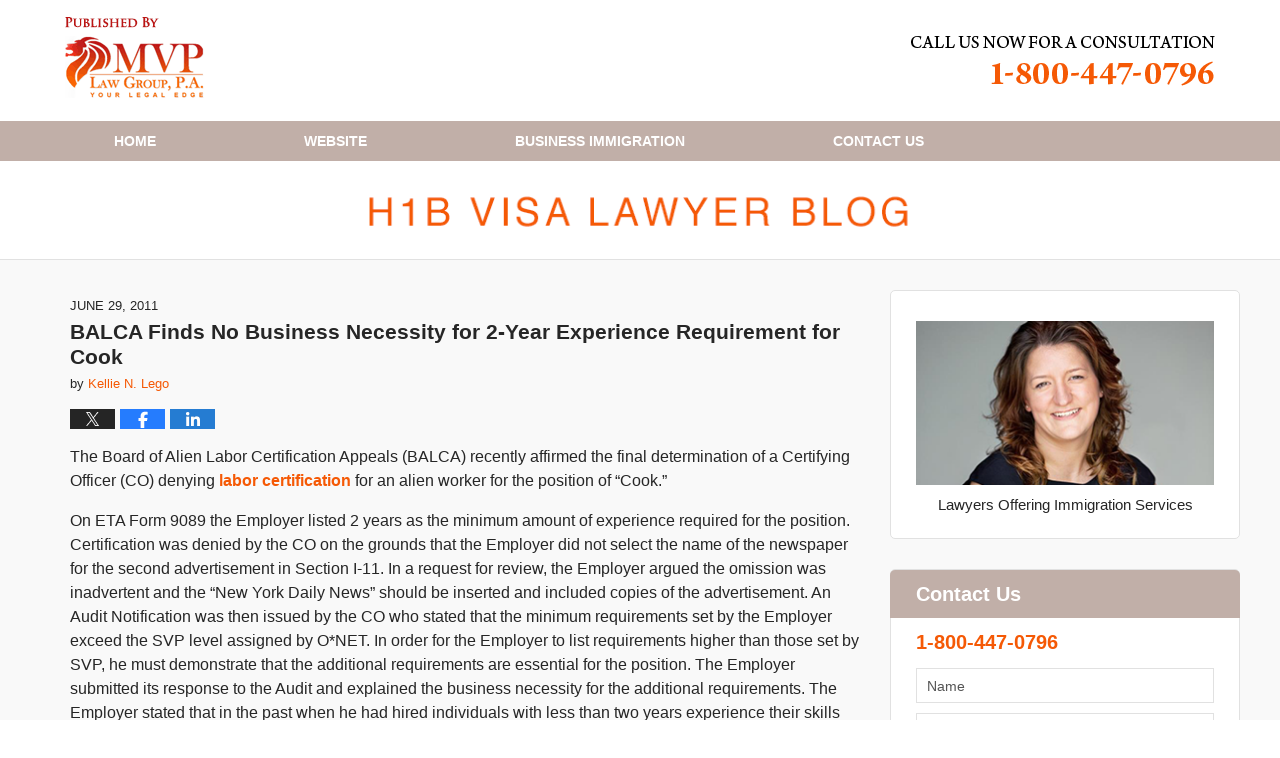

--- FILE ---
content_type: text/html; charset=UTF-8
request_url: https://www.h1bvisalawyerblog.com/balca_finds_no_business_necess/
body_size: 12361
content:
<!DOCTYPE html>
<html class="no-js displaymode-full" itemscope itemtype="http://schema.org/Blog" lang="en-US">
	<head prefix="og: http://ogp.me/ns# article: http://ogp.me/ns/article#" >
		<meta http-equiv="Content-Type" content="text/html; charset=utf-8" />
		<title>BALCA Finds No Business Necessity for 2-Year Experience Requirement for Cook &#8212; H1B Visa Lawyer Blog &#8212; June 29, 2011</title>
		<meta name="viewport" content="width=device-width, initial-scale=1.0" />

		<link rel="stylesheet" type="text/css" media="all" href="/jresources/v/20191031010253/css/main.css" />


		<script type="text/javascript">
			document.documentElement.className = document.documentElement.className.replace(/\bno-js\b/,"js");
		</script>

		<meta name="referrer" content="origin" />
		<meta name="referrer" content="unsafe-url" />

		<meta name='robots' content='index, follow, max-image-preview:large, max-snippet:-1, max-video-preview:-1' />
	<style>img:is([sizes="auto" i], [sizes^="auto," i]) { contain-intrinsic-size: 3000px 1500px }</style>
	
	<!-- This site is optimized with the Yoast SEO plugin v25.5 - https://yoast.com/wordpress/plugins/seo/ -->
	<meta name="description" content="The Board of Alien Labor Certification Appeals (BALCA) recently affirmed the final determination of a Certifying Officer (CO) denying labor certification &#8212; June 29, 2011" />
	<link rel="canonical" href="https://www.h1bvisalawyerblog.com/balca_finds_no_business_necess/" />
	<meta name="twitter:card" content="summary_large_image" />
	<meta name="twitter:title" content="BALCA Finds No Business Necessity for 2-Year Experience Requirement for Cook &#8212; H1B Visa Lawyer Blog &#8212; June 29, 2011" />
	<meta name="twitter:description" content="The Board of Alien Labor Certification Appeals (BALCA) recently affirmed the final determination of a Certifying Officer (CO) denying labor certification &#8212; June 29, 2011" />
	<meta name="twitter:label1" content="Written by" />
	<meta name="twitter:data1" content="Kellie N. Lego" />
	<meta name="twitter:label2" content="Est. reading time" />
	<meta name="twitter:data2" content="2 minutes" />
	<!-- / Yoast SEO plugin. -->


<link rel="alternate" type="application/rss+xml" title="H1B Visa Lawyer Blog &raquo; Feed" href="https://www.h1bvisalawyerblog.com/feed/" />
<link rel="alternate" type="application/rss+xml" title="H1B Visa Lawyer Blog &raquo; Comments Feed" href="https://www.h1bvisalawyerblog.com/comments/feed/" />
<script type="text/javascript">
/* <![CDATA[ */
window._wpemojiSettings = {"baseUrl":"https:\/\/s.w.org\/images\/core\/emoji\/16.0.1\/72x72\/","ext":".png","svgUrl":"https:\/\/s.w.org\/images\/core\/emoji\/16.0.1\/svg\/","svgExt":".svg","source":{"concatemoji":"https:\/\/www.h1bvisalawyerblog.com\/wp-includes\/js\/wp-emoji-release.min.js?ver=ef08febdc3dce7220473ad292b6eccdf"}};
/*! This file is auto-generated */
!function(s,n){var o,i,e;function c(e){try{var t={supportTests:e,timestamp:(new Date).valueOf()};sessionStorage.setItem(o,JSON.stringify(t))}catch(e){}}function p(e,t,n){e.clearRect(0,0,e.canvas.width,e.canvas.height),e.fillText(t,0,0);var t=new Uint32Array(e.getImageData(0,0,e.canvas.width,e.canvas.height).data),a=(e.clearRect(0,0,e.canvas.width,e.canvas.height),e.fillText(n,0,0),new Uint32Array(e.getImageData(0,0,e.canvas.width,e.canvas.height).data));return t.every(function(e,t){return e===a[t]})}function u(e,t){e.clearRect(0,0,e.canvas.width,e.canvas.height),e.fillText(t,0,0);for(var n=e.getImageData(16,16,1,1),a=0;a<n.data.length;a++)if(0!==n.data[a])return!1;return!0}function f(e,t,n,a){switch(t){case"flag":return n(e,"\ud83c\udff3\ufe0f\u200d\u26a7\ufe0f","\ud83c\udff3\ufe0f\u200b\u26a7\ufe0f")?!1:!n(e,"\ud83c\udde8\ud83c\uddf6","\ud83c\udde8\u200b\ud83c\uddf6")&&!n(e,"\ud83c\udff4\udb40\udc67\udb40\udc62\udb40\udc65\udb40\udc6e\udb40\udc67\udb40\udc7f","\ud83c\udff4\u200b\udb40\udc67\u200b\udb40\udc62\u200b\udb40\udc65\u200b\udb40\udc6e\u200b\udb40\udc67\u200b\udb40\udc7f");case"emoji":return!a(e,"\ud83e\udedf")}return!1}function g(e,t,n,a){var r="undefined"!=typeof WorkerGlobalScope&&self instanceof WorkerGlobalScope?new OffscreenCanvas(300,150):s.createElement("canvas"),o=r.getContext("2d",{willReadFrequently:!0}),i=(o.textBaseline="top",o.font="600 32px Arial",{});return e.forEach(function(e){i[e]=t(o,e,n,a)}),i}function t(e){var t=s.createElement("script");t.src=e,t.defer=!0,s.head.appendChild(t)}"undefined"!=typeof Promise&&(o="wpEmojiSettingsSupports",i=["flag","emoji"],n.supports={everything:!0,everythingExceptFlag:!0},e=new Promise(function(e){s.addEventListener("DOMContentLoaded",e,{once:!0})}),new Promise(function(t){var n=function(){try{var e=JSON.parse(sessionStorage.getItem(o));if("object"==typeof e&&"number"==typeof e.timestamp&&(new Date).valueOf()<e.timestamp+604800&&"object"==typeof e.supportTests)return e.supportTests}catch(e){}return null}();if(!n){if("undefined"!=typeof Worker&&"undefined"!=typeof OffscreenCanvas&&"undefined"!=typeof URL&&URL.createObjectURL&&"undefined"!=typeof Blob)try{var e="postMessage("+g.toString()+"("+[JSON.stringify(i),f.toString(),p.toString(),u.toString()].join(",")+"));",a=new Blob([e],{type:"text/javascript"}),r=new Worker(URL.createObjectURL(a),{name:"wpTestEmojiSupports"});return void(r.onmessage=function(e){c(n=e.data),r.terminate(),t(n)})}catch(e){}c(n=g(i,f,p,u))}t(n)}).then(function(e){for(var t in e)n.supports[t]=e[t],n.supports.everything=n.supports.everything&&n.supports[t],"flag"!==t&&(n.supports.everythingExceptFlag=n.supports.everythingExceptFlag&&n.supports[t]);n.supports.everythingExceptFlag=n.supports.everythingExceptFlag&&!n.supports.flag,n.DOMReady=!1,n.readyCallback=function(){n.DOMReady=!0}}).then(function(){return e}).then(function(){var e;n.supports.everything||(n.readyCallback(),(e=n.source||{}).concatemoji?t(e.concatemoji):e.wpemoji&&e.twemoji&&(t(e.twemoji),t(e.wpemoji)))}))}((window,document),window._wpemojiSettings);
/* ]]> */
</script>
<style id='wp-emoji-styles-inline-css' type='text/css'>

	img.wp-smiley, img.emoji {
		display: inline !important;
		border: none !important;
		box-shadow: none !important;
		height: 1em !important;
		width: 1em !important;
		margin: 0 0.07em !important;
		vertical-align: -0.1em !important;
		background: none !important;
		padding: 0 !important;
	}
</style>
<link rel='stylesheet' id='wp-block-library-css' href='https://www.h1bvisalawyerblog.com/wp-includes/css/dist/block-library/style.min.css?ver=ef08febdc3dce7220473ad292b6eccdf' type='text/css' media='all' />
<style id='classic-theme-styles-inline-css' type='text/css'>
/*! This file is auto-generated */
.wp-block-button__link{color:#fff;background-color:#32373c;border-radius:9999px;box-shadow:none;text-decoration:none;padding:calc(.667em + 2px) calc(1.333em + 2px);font-size:1.125em}.wp-block-file__button{background:#32373c;color:#fff;text-decoration:none}
</style>
<style id='global-styles-inline-css' type='text/css'>
:root{--wp--preset--aspect-ratio--square: 1;--wp--preset--aspect-ratio--4-3: 4/3;--wp--preset--aspect-ratio--3-4: 3/4;--wp--preset--aspect-ratio--3-2: 3/2;--wp--preset--aspect-ratio--2-3: 2/3;--wp--preset--aspect-ratio--16-9: 16/9;--wp--preset--aspect-ratio--9-16: 9/16;--wp--preset--color--black: #000000;--wp--preset--color--cyan-bluish-gray: #abb8c3;--wp--preset--color--white: #ffffff;--wp--preset--color--pale-pink: #f78da7;--wp--preset--color--vivid-red: #cf2e2e;--wp--preset--color--luminous-vivid-orange: #ff6900;--wp--preset--color--luminous-vivid-amber: #fcb900;--wp--preset--color--light-green-cyan: #7bdcb5;--wp--preset--color--vivid-green-cyan: #00d084;--wp--preset--color--pale-cyan-blue: #8ed1fc;--wp--preset--color--vivid-cyan-blue: #0693e3;--wp--preset--color--vivid-purple: #9b51e0;--wp--preset--gradient--vivid-cyan-blue-to-vivid-purple: linear-gradient(135deg,rgba(6,147,227,1) 0%,rgb(155,81,224) 100%);--wp--preset--gradient--light-green-cyan-to-vivid-green-cyan: linear-gradient(135deg,rgb(122,220,180) 0%,rgb(0,208,130) 100%);--wp--preset--gradient--luminous-vivid-amber-to-luminous-vivid-orange: linear-gradient(135deg,rgba(252,185,0,1) 0%,rgba(255,105,0,1) 100%);--wp--preset--gradient--luminous-vivid-orange-to-vivid-red: linear-gradient(135deg,rgba(255,105,0,1) 0%,rgb(207,46,46) 100%);--wp--preset--gradient--very-light-gray-to-cyan-bluish-gray: linear-gradient(135deg,rgb(238,238,238) 0%,rgb(169,184,195) 100%);--wp--preset--gradient--cool-to-warm-spectrum: linear-gradient(135deg,rgb(74,234,220) 0%,rgb(151,120,209) 20%,rgb(207,42,186) 40%,rgb(238,44,130) 60%,rgb(251,105,98) 80%,rgb(254,248,76) 100%);--wp--preset--gradient--blush-light-purple: linear-gradient(135deg,rgb(255,206,236) 0%,rgb(152,150,240) 100%);--wp--preset--gradient--blush-bordeaux: linear-gradient(135deg,rgb(254,205,165) 0%,rgb(254,45,45) 50%,rgb(107,0,62) 100%);--wp--preset--gradient--luminous-dusk: linear-gradient(135deg,rgb(255,203,112) 0%,rgb(199,81,192) 50%,rgb(65,88,208) 100%);--wp--preset--gradient--pale-ocean: linear-gradient(135deg,rgb(255,245,203) 0%,rgb(182,227,212) 50%,rgb(51,167,181) 100%);--wp--preset--gradient--electric-grass: linear-gradient(135deg,rgb(202,248,128) 0%,rgb(113,206,126) 100%);--wp--preset--gradient--midnight: linear-gradient(135deg,rgb(2,3,129) 0%,rgb(40,116,252) 100%);--wp--preset--font-size--small: 13px;--wp--preset--font-size--medium: 20px;--wp--preset--font-size--large: 36px;--wp--preset--font-size--x-large: 42px;--wp--preset--spacing--20: 0.44rem;--wp--preset--spacing--30: 0.67rem;--wp--preset--spacing--40: 1rem;--wp--preset--spacing--50: 1.5rem;--wp--preset--spacing--60: 2.25rem;--wp--preset--spacing--70: 3.38rem;--wp--preset--spacing--80: 5.06rem;--wp--preset--shadow--natural: 6px 6px 9px rgba(0, 0, 0, 0.2);--wp--preset--shadow--deep: 12px 12px 50px rgba(0, 0, 0, 0.4);--wp--preset--shadow--sharp: 6px 6px 0px rgba(0, 0, 0, 0.2);--wp--preset--shadow--outlined: 6px 6px 0px -3px rgba(255, 255, 255, 1), 6px 6px rgba(0, 0, 0, 1);--wp--preset--shadow--crisp: 6px 6px 0px rgba(0, 0, 0, 1);}:where(.is-layout-flex){gap: 0.5em;}:where(.is-layout-grid){gap: 0.5em;}body .is-layout-flex{display: flex;}.is-layout-flex{flex-wrap: wrap;align-items: center;}.is-layout-flex > :is(*, div){margin: 0;}body .is-layout-grid{display: grid;}.is-layout-grid > :is(*, div){margin: 0;}:where(.wp-block-columns.is-layout-flex){gap: 2em;}:where(.wp-block-columns.is-layout-grid){gap: 2em;}:where(.wp-block-post-template.is-layout-flex){gap: 1.25em;}:where(.wp-block-post-template.is-layout-grid){gap: 1.25em;}.has-black-color{color: var(--wp--preset--color--black) !important;}.has-cyan-bluish-gray-color{color: var(--wp--preset--color--cyan-bluish-gray) !important;}.has-white-color{color: var(--wp--preset--color--white) !important;}.has-pale-pink-color{color: var(--wp--preset--color--pale-pink) !important;}.has-vivid-red-color{color: var(--wp--preset--color--vivid-red) !important;}.has-luminous-vivid-orange-color{color: var(--wp--preset--color--luminous-vivid-orange) !important;}.has-luminous-vivid-amber-color{color: var(--wp--preset--color--luminous-vivid-amber) !important;}.has-light-green-cyan-color{color: var(--wp--preset--color--light-green-cyan) !important;}.has-vivid-green-cyan-color{color: var(--wp--preset--color--vivid-green-cyan) !important;}.has-pale-cyan-blue-color{color: var(--wp--preset--color--pale-cyan-blue) !important;}.has-vivid-cyan-blue-color{color: var(--wp--preset--color--vivid-cyan-blue) !important;}.has-vivid-purple-color{color: var(--wp--preset--color--vivid-purple) !important;}.has-black-background-color{background-color: var(--wp--preset--color--black) !important;}.has-cyan-bluish-gray-background-color{background-color: var(--wp--preset--color--cyan-bluish-gray) !important;}.has-white-background-color{background-color: var(--wp--preset--color--white) !important;}.has-pale-pink-background-color{background-color: var(--wp--preset--color--pale-pink) !important;}.has-vivid-red-background-color{background-color: var(--wp--preset--color--vivid-red) !important;}.has-luminous-vivid-orange-background-color{background-color: var(--wp--preset--color--luminous-vivid-orange) !important;}.has-luminous-vivid-amber-background-color{background-color: var(--wp--preset--color--luminous-vivid-amber) !important;}.has-light-green-cyan-background-color{background-color: var(--wp--preset--color--light-green-cyan) !important;}.has-vivid-green-cyan-background-color{background-color: var(--wp--preset--color--vivid-green-cyan) !important;}.has-pale-cyan-blue-background-color{background-color: var(--wp--preset--color--pale-cyan-blue) !important;}.has-vivid-cyan-blue-background-color{background-color: var(--wp--preset--color--vivid-cyan-blue) !important;}.has-vivid-purple-background-color{background-color: var(--wp--preset--color--vivid-purple) !important;}.has-black-border-color{border-color: var(--wp--preset--color--black) !important;}.has-cyan-bluish-gray-border-color{border-color: var(--wp--preset--color--cyan-bluish-gray) !important;}.has-white-border-color{border-color: var(--wp--preset--color--white) !important;}.has-pale-pink-border-color{border-color: var(--wp--preset--color--pale-pink) !important;}.has-vivid-red-border-color{border-color: var(--wp--preset--color--vivid-red) !important;}.has-luminous-vivid-orange-border-color{border-color: var(--wp--preset--color--luminous-vivid-orange) !important;}.has-luminous-vivid-amber-border-color{border-color: var(--wp--preset--color--luminous-vivid-amber) !important;}.has-light-green-cyan-border-color{border-color: var(--wp--preset--color--light-green-cyan) !important;}.has-vivid-green-cyan-border-color{border-color: var(--wp--preset--color--vivid-green-cyan) !important;}.has-pale-cyan-blue-border-color{border-color: var(--wp--preset--color--pale-cyan-blue) !important;}.has-vivid-cyan-blue-border-color{border-color: var(--wp--preset--color--vivid-cyan-blue) !important;}.has-vivid-purple-border-color{border-color: var(--wp--preset--color--vivid-purple) !important;}.has-vivid-cyan-blue-to-vivid-purple-gradient-background{background: var(--wp--preset--gradient--vivid-cyan-blue-to-vivid-purple) !important;}.has-light-green-cyan-to-vivid-green-cyan-gradient-background{background: var(--wp--preset--gradient--light-green-cyan-to-vivid-green-cyan) !important;}.has-luminous-vivid-amber-to-luminous-vivid-orange-gradient-background{background: var(--wp--preset--gradient--luminous-vivid-amber-to-luminous-vivid-orange) !important;}.has-luminous-vivid-orange-to-vivid-red-gradient-background{background: var(--wp--preset--gradient--luminous-vivid-orange-to-vivid-red) !important;}.has-very-light-gray-to-cyan-bluish-gray-gradient-background{background: var(--wp--preset--gradient--very-light-gray-to-cyan-bluish-gray) !important;}.has-cool-to-warm-spectrum-gradient-background{background: var(--wp--preset--gradient--cool-to-warm-spectrum) !important;}.has-blush-light-purple-gradient-background{background: var(--wp--preset--gradient--blush-light-purple) !important;}.has-blush-bordeaux-gradient-background{background: var(--wp--preset--gradient--blush-bordeaux) !important;}.has-luminous-dusk-gradient-background{background: var(--wp--preset--gradient--luminous-dusk) !important;}.has-pale-ocean-gradient-background{background: var(--wp--preset--gradient--pale-ocean) !important;}.has-electric-grass-gradient-background{background: var(--wp--preset--gradient--electric-grass) !important;}.has-midnight-gradient-background{background: var(--wp--preset--gradient--midnight) !important;}.has-small-font-size{font-size: var(--wp--preset--font-size--small) !important;}.has-medium-font-size{font-size: var(--wp--preset--font-size--medium) !important;}.has-large-font-size{font-size: var(--wp--preset--font-size--large) !important;}.has-x-large-font-size{font-size: var(--wp--preset--font-size--x-large) !important;}
:where(.wp-block-post-template.is-layout-flex){gap: 1.25em;}:where(.wp-block-post-template.is-layout-grid){gap: 1.25em;}
:where(.wp-block-columns.is-layout-flex){gap: 2em;}:where(.wp-block-columns.is-layout-grid){gap: 2em;}
:root :where(.wp-block-pullquote){font-size: 1.5em;line-height: 1.6;}
</style>
<script type="text/javascript" src="https://www.h1bvisalawyerblog.com/wp-includes/js/jquery/jquery.min.js?ver=3.7.1" id="jquery-core-js"></script>
<script type="text/javascript" src="https://www.h1bvisalawyerblog.com/wp-includes/js/jquery/jquery-migrate.min.js?ver=3.4.1" id="jquery-migrate-js"></script>
<link rel="https://api.w.org/" href="https://www.h1bvisalawyerblog.com/wp-json/" /><link rel="alternate" title="JSON" type="application/json" href="https://www.h1bvisalawyerblog.com/wp-json/wp/v2/posts/627" /><link rel="EditURI" type="application/rsd+xml" title="RSD" href="https://www.h1bvisalawyerblog.com/xmlrpc.php?rsd" />

<link rel='shortlink' href='https://wp.me/p84hHj-a7' />
<link rel="alternate" title="oEmbed (JSON)" type="application/json+oembed" href="https://www.h1bvisalawyerblog.com/wp-json/oembed/1.0/embed?url=https%3A%2F%2Fwww.h1bvisalawyerblog.com%2Fbalca_finds_no_business_necess%2F" />
<link rel="alternate" title="oEmbed (XML)" type="text/xml+oembed" href="https://www.h1bvisalawyerblog.com/wp-json/oembed/1.0/embed?url=https%3A%2F%2Fwww.h1bvisalawyerblog.com%2Fbalca_finds_no_business_necess%2F&#038;format=xml" />
<link rel="amphtml" href="https://www.h1bvisalawyerblog.com/amp/balca_finds_no_business_necess/" />
		<!-- Willow Authorship Tags -->
<link href="http://mvplawgroup.com/who-we-are/kellie-n-lego/" rel="author" />

<!-- End Willow Authorship Tags -->		<!-- Willow Opengraph and Twitter Cards -->
<meta property="article:published_time" content="2011-06-29T08:00:59-04:00" />
<meta property="article:modified_time" content="2011-06-29T08:00:59-04:00" />
<meta property="article:section" content="BALCA Decisions" />
<meta property="article:author" content="https://www.h1bvisalawyerblog.com/author/hibvisalawyerblog-1/" />
<meta property="og:url" content="https://www.h1bvisalawyerblog.com/balca_finds_no_business_necess/" />
<meta property="og:title" content="BALCA Finds No Business Necessity for 2-Year Experience Requirement for Cook" />
<meta property="og:description" content="The Board of Alien Labor Certification Appeals (BALCA) recently affirmed the final determination of a Certifying Officer (CO) denying labor certification for an alien worker for the position of ..." />
<meta property="og:type" content="article" />
<meta property="og:image" content="https://www.h1bvisalawyerblog.com/wp-content/uploads/sites/347/2019/03/social-image-logo-og.png" />
<meta property="og:image:width" content="1200" />
<meta property="og:image:height" content="1200" />
<meta property="og:image:url" content="https://www.h1bvisalawyerblog.com/wp-content/uploads/sites/347/2019/03/social-image-logo-og.png" />
<meta property="og:image:secure_url" content="https://www.h1bvisalawyerblog.com/wp-content/uploads/sites/347/2019/03/social-image-logo-og.png" />
<meta property="og:site_name" content="H1B Visa Lawyer Blog" />

<!-- End Willow Opengraph and Twitter Cards -->

				<link rel="shortcut icon" type="image/x-icon" href="/jresources/v/20191031010253/icons/favicon.ico"  />
<!-- Google Analytics Metadata -->
<script> window.jmetadata = window.jmetadata || { site: { id: '347', installation: 'blawgcloud', name: 'h1bvisalawyerblog-com',  willow: '1', domain: 'h1bvisalawyerblog.com', key: 'Li0tLSAuLi0gLi4uIC0gLi4gLi1oMWJ2aXNhbGF3eWVyYmxvZy5jb20=' }, analytics: { ga4: [ { measurementId: 'G-Q14QBJFKLS' } ] } } </script>
<!-- End of Google Analytics Metadata -->

<!-- Google Tag Manager -->
<script>(function(w,d,s,l,i){w[l]=w[l]||[];w[l].push({'gtm.start': new Date().getTime(),event:'gtm.js'});var f=d.getElementsByTagName(s)[0], j=d.createElement(s),dl=l!='dataLayer'?'&l='+l:'';j.async=true;j.src= 'https://www.googletagmanager.com/gtm.js?id='+i+dl;f.parentNode.insertBefore(j,f); })(window,document,'script','dataLayer','GTM-PHFNLNH');</script>
<!-- End Google Tag Manager -->

<link rel="next" href="https://www.h1bvisalawyerblog.com/latest_update_h1b_fy2012_cap_c_10/" />
<link rel="prev" href="https://www.h1bvisalawyerblog.com/balca_questions_materiality_of/" />

	<script async defer src="https://justatic.com/e/widgets/js/justia.js"></script>

	</head>
	<body class="willow willow-responsive wp-singular post-template-default single single-post postid-627 single-format-standard wp-theme-Willow-Responsive">
	<div id="top-numbers-v2" class="tnv2-sticky"> <ul> <li>Contact Us Now: <strong>1-800-447-0796</strong> <a class="tnv2-button" rel="nofollow" href="tel:+1-800-447-0796" data-gtm-location="Sticky Header" data-gtm-value="+1-800-447-0796" data-gtm-action="Contact" data-gtm-category="Phones" data-gtm-device="Mobile" data-gtm-event="phone_contact" data-gtm-label="Call" data-gtm-target="Button" data-gtm-type="click">Tap Here To Call Us</a> </li> </ul> </div>

<div id="fb-root"></div>

		<div class="container">
			<div class="cwrap">

			<!-- HEADER -->
			<header id="header" role="banner">
							<div id="head" class="header-tag-group">

					<div id="logo">
						<a href="https://www.h1bvisalawyerblog.com/">							<img src="/jresources/v/20191031010253/images/logo.png" id="mainlogo" alt="MVP Law Group, P.A." />
							H1B Visa Lawyer Blog</a>
					</div>
										<div id="tagline"><a  target="_blank" href="http://mvplawgroup.com/contact/" class="tagline-link tagline-text">Published By MVP Law Group, P.A.</a></div>
									</div><!--/#head-->
				<nav id="main-nav" role="navigation">
					<span class="visuallyhidden">Navigation</span>
					<div id="topnav" class="topnav nav-custom"><ul id="tnav-toplevel" class="menu"><li id="menu-item-6" class="priority_1 menu-item menu-item-type-custom menu-item-object-custom menu-item-home menu-item-6"><a href="https://www.h1bvisalawyerblog.com/">Home</a></li>
<li id="menu-item-7" class="priority_2 menu-item menu-item-type-custom menu-item-object-custom menu-item-7"><a target="_blank" href="http://mvplawgroup.com/">Website</a></li>
<li id="menu-item-8" class="priority_3 menu-item menu-item-type-custom menu-item-object-custom menu-item-8"><a target="_blank" href="https://www.mvplawgroup.com/employment">Business Immigration</a></li>
<li id="menu-item-9" class="priority_1 menu-item menu-item-type-custom menu-item-object-custom menu-item-9"><a target="_blank" href="http://mvplawgroup.com/contact/">Contact <ins>Us</ins></a></li>
</ul></div>				</nav>
							</header>

			            

            <!-- MAIN -->
            <div id="main">
	            <div class="custom_html_content_top"><div class="imgwrap"> <div id="img2"> <div class="blogname-wrapper"> <a href="/" class="main-blogname"> <!-- Internal Pages --> <strong class="inner-blogname">H1B Visa Lawyer Blog</strong> </a> </div> </div> </div></div>                <div class="mwrap">
                	
                	
	                <section class="content">
	                		                	<div class="bodytext">
		                	

<article id="post-627" class="entry post-627 post type-post status-publish format-standard hentry category-balca-decisions category-employment-based-immigration category-immigration-news category-perm-labor-certification" itemprop="blogPost" itemtype="http://schema.org/BlogPosting" itemscope>
	<link itemprop="mainEntityOfPage" href="https://www.h1bvisalawyerblog.com/balca_finds_no_business_necess/" />
	<div class="inner-wrapper">
		<header>

			
			
						<div id="default-featured-image-627-post-id-627" itemprop="image" itemtype="http://schema.org/ImageObject" itemscope>
	<link itemprop="url" href="https://www.h1bvisalawyerblog.com/wp-content/uploads/sites/347/2019/03/social-image-logo-og.png" />
	<meta itemprop="width" content="1200" />
	<meta itemprop="height" content="1200" />
	<meta itemprop="representativeOfPage" content="http://schema.org/False" />
</div>
			<div class="published-date"><span class="published-date-label"></span> <time datetime="2011-06-29T08:00:59-04:00" class="post-date published" itemprop="datePublished" pubdate>June 29, 2011</time></div>
			
			
            <h1 class="entry-title" itemprop="name">BALCA Finds No Business Necessity for 2-Year Experience Requirement for Cook</h1>
                <meta itemprop="headline" content="BALCA Finds No Business Necessity for 2-Year Experience Requirement for Cook" />
			
			
			<div class="author vcard">by <span itemprop="author" itemtype="http://schema.org/Person" itemscope><a href="http://mvplawgroup.com/who-we-are/kellie-n-lego/" class="url fn author-hibvisalawyerblog-1 author-631 post-author-link" rel="author" target="_blank" itemprop="url"><span itemprop="name">Kellie N. Lego</span></a><meta itemprop="sameAs" content="http://lawyers.justia.com/lawyer/kellie-n-lego-1488711" /></span></div>
			
			<div class="sharelinks sharelinks-627 sharelinks-horizontal" id="sharelinks-627">
	<a href="https://twitter.com/intent/tweet?url=https%3A%2F%2Fwp.me%2Fp84hHj-a7&amp;text=BALCA+Finds+No+Business+Necessity+for+2-Year+Experience+Requirement+for+Cook" target="_blank"  onclick="javascript:window.open(this.href, '', 'menubar=no,toolbar=no,resizable=yes,scrollbars=yes,height=600,width=600');return false;"><img src="https://www.h1bvisalawyerblog.com/wp-content/themes/Willow-Responsive/images/share/twitter.gif" alt="Tweet this Post" /></a>
	<a href="https://www.facebook.com/sharer/sharer.php?u=https%3A%2F%2Fwww.h1bvisalawyerblog.com%2Fbalca_finds_no_business_necess%2F" target="_blank"  onclick="javascript:window.open(this.href, '', 'menubar=no,toolbar=no,resizable=yes,scrollbars=yes,height=600,width=600');return false;"><img src="https://www.h1bvisalawyerblog.com/wp-content/themes/Willow-Responsive/images/share/fb.gif" alt="Share on Facebook" /></a>
	<a href="http://www.linkedin.com/shareArticle?mini=true&amp;url=https%3A%2F%2Fwww.h1bvisalawyerblog.com%2Fbalca_finds_no_business_necess%2F&amp;title=BALCA+Finds+No+Business+Necessity+for+2-Year+Experience+Requirement+for+Cook&amp;source=H1B+Visa+Lawyer+Blog" target="_blank"  onclick="javascript:window.open(this.href, '', 'menubar=no,toolbar=no,resizable=yes,scrollbars=yes,height=600,width=600');return false;"><img src="https://www.h1bvisalawyerblog.com/wp-content/themes/Willow-Responsive/images/share/linkedin.gif" alt="Share on LinkedIn" /></a>
</div>					</header>
		<div class="content" itemprop="articleBody">
									<div class="entry-content">
								<p>The Board of Alien Labor Certification Appeals (BALCA) recently affirmed the final determination of a Certifying Officer (CO) denying <a href="http://www.oalj.dol.gov/Decisions/ALJ/PER/2009/LA_CANTINA_TOSCANA_v_ROMERO_FERNANDO_2009PER00237_(APR_07_2010)_090343_CADEC_SD.PDF" target="_blank">  labor certification</a> for an alien worker for the position of &#8220;Cook.&#8221; </p>
<p>On ETA Form 9089 the Employer listed 2 years as the minimum amount of experience required for the position. Certification was denied by the CO on the grounds that the Employer did not select the name of the newspaper for the second advertisement in Section I-11. In a request for review, the Employer argued the omission was inadvertent and the &#8220;New York Daily News&#8221; should be inserted and included copies of the advertisement. An Audit Notification was then issued by the CO who stated that the minimum requirements set by the Employer exceed the SVP level assigned by O*NET. In order for the Employer to list requirements higher than those set by SVP, he must demonstrate that the additional requirements are essential for the position. The Employer submitted its response to the Audit and explained the business necessity for the additional requirements. The Employer stated that in the past when he had hired individuals with less than two years experience their skills were unsatisfactory and &#8220;they lacked knowledge to put together the necessary menus.&#8221; However, the CO denied certification due the fact that the Employer did not respond to the Audit before the specified date of 3/31/2008. The Employer wrote back arguing that a response was sent on March 12 and that a Federal Express Receipt show the audit team received it on March 14. Again the CO denied certification going back to the original reason for denial that the Employer exceeded the requirements set by the SVP level and did not adequately prove a business necessity for the additional requirements. In request for review the Employer submitted letters from other restaurant owners who require a minimum of two years experience, pages from the O*NET website and Dictionary of Occupational Titles showing a SVP of 6 for a cook position. The CO found the Employer&#8217;s response did not overcome the deficiencies and the documentation the Employer submitted was new evidence. The case was then forwarded to BALCA and a Notice of Docketing was issued. </p>
<p>PERM regulation 20 C.F.R. § 656.17(h)(1) controls and it provides that unless adequately established for business necessity, the job requirements must not exceed  those set by the SVP level assigned by O*NET. </p>
<p>In the instant case, the Employer&#8217;s requirements for the position exceed those set by the SVP assigned by O*NET for the position of &#8220;Cook.&#8221; The letter from the Employer did not sufficiently prove business necessity for the additional experience requirement of two years. The Employer did prove business necessity but did so with evidence not within the record during the original denial; therefore it could not be considered. </p>
<p>Accordingly, the Board affirmed the decision of the CO in denying labor certification.</p>
							</div>
					</div>
		<footer>
							<div class="author vcard">by <span itemprop="author" itemtype="http://schema.org/Person" itemscope><a href="http://mvplawgroup.com/who-we-are/kellie-n-lego/" class="url fn author-hibvisalawyerblog-1 author-631 post-author-link" rel="author" target="_blank" itemprop="url"><span itemprop="name">Kellie N. Lego</span></a><meta itemprop="sameAs" content="http://lawyers.justia.com/lawyer/kellie-n-lego-1488711" /></span></div>						<div itemprop="publisher" itemtype="http://schema.org/Organization" itemscope>
				<meta itemprop="name" content="MVP Law Group, P.A." />
				
<div itemprop="logo" itemtype="http://schema.org/ImageObject" itemscope>
	<link itemprop="url" href="https://www.h1bvisalawyerblog.com/wp-content/uploads/sites/347/2016/09/logo-60px.jpg" />
	<meta itemprop="height" content="60" />
	<meta itemprop="width" content="102" />
	<meta itemprop="representativeOfPage" content="http://schema.org/True" />
</div>
			</div>

			<div class="category-list"><span class="category-list-label">Posted in:</span> <span class="category-list-items"><a href="https://www.h1bvisalawyerblog.com/category/balca-decisions/" title="View all posts in BALCA Decisions" class="category-balca-decisions term-26 post-category-link">BALCA Decisions</a>, <a href="https://www.h1bvisalawyerblog.com/category/employment-based-immigration/" title="View all posts in Employment Based Immigration" class="category-employment-based-immigration term-13 post-category-link">Employment Based Immigration</a>, <a href="https://www.h1bvisalawyerblog.com/category/immigration-news/" title="View all posts in Immigration News" class="category-immigration-news term-30 post-category-link">Immigration News</a> and <a href="https://www.h1bvisalawyerblog.com/category/perm-labor-certification/" title="View all posts in PERM - Labor Certification" class="category-perm-labor-certification term-8 post-category-link">PERM - Labor Certification</a></span></div>			
			<div class="published-date"><span class="published-date-label"></span> <time datetime="2011-06-29T08:00:59-04:00" class="post-date published" itemprop="datePublished" pubdate>June 29, 2011</time></div>			<div class="visuallyhidden">Updated:
				<time datetime="2011-06-29T08:00:59-04:00" class="updated" itemprop="dateModified">June 29, 2011 8:00 am</time>
			</div>

			
			
			
			
<!-- You can start editing here. -->


			<!-- If comments are closed. -->
		<p class="nocomments">Comments are closed.</p>

	

		</footer>

	</div>
</article>
	<div class="navigation">
		<nav id="post-pagination-bottom" class="pagination post-pagination" role="navigation">
		<span class="nav-prev"><a rel="prev" href="https://www.h1bvisalawyerblog.com/balca_questions_materiality_of/" title="BALCA Questions Materiality of Omissions on the PERM Form"><span class="arrow-left">&laquo;</span> Previous</a></span> <span class="nav-sep">|</span> <span class="nav-home"><a rel="home" href="https://www.h1bvisalawyerblog.com/">Home</a></span> <span class="nav-sep">|</span> <span class="nav-next"><a rel="next" href="https://www.h1bvisalawyerblog.com/latest_update_h1b_fy2012_cap_c_10/" title="LATEST UPDATE: H-1B FY2012 CAP COUNTS">Next <span class="arrow-right">&raquo;</span></a></span>				</nav>
	</div>
								</div>

																<aside class="sidebar primary-sidebar sc-2 secondary-content" id="sc-2">
			</aside>

							
						</section>

						<aside class="sidebar secondary-sidebar sc-1 secondary-content" id="sc-1">
	<div id="custom_html-2" class="widget_text widget sidebar-widget primary-sidebar-widget widget_custom_html"><strong class="widget-title sidebar-widget-title primary-sidebar-widget-title"> </strong><div class="content widget-content sidebar-widget-content primary-sidebar-widget-content"><div class="textwidget custom-html-widget"><img src="/jresources/images/kellie.png" alt="Kellie N. Lego, Esq. Photo"/> <span>Lawyers Offering Immigration Services</span></div></div></div>    <div id="justia_contact_form-2" class="widget sidebar-widget primary-sidebar-widget justia_contact_form">
    <strong class="widget-title sidebar-widget-title primary-sidebar-widget-title">Contact Us</strong><div class="content widget-content sidebar-widget-content primary-sidebar-widget-content">
    <div class="formdesc"><span class="line-1">1-800-447-0796</span></div>
    <div id="contactform">
            <form data-gtm-label="Consultation Form" data-gtm-action="Submission" data-gtm-category="Forms" data-gtm-type="submission" data-gtm-conversion="1" id="genericcontactform" name="genericcontactform" action="/jshared/blog-contactus/" class="widget_form" data-validate="parsley">
            <div data-directive="j-recaptcha" data-recaptcha-key="6LevALwUAAAAAFl9F-aMKgAL20pbno2qe9w41-mt" data-version="2" data-set-lang="en"></div>
            <div id="errmsg"></div>
            <input type="hidden" name="wpid" value="2" />
            <input type="hidden" name="5_From_Page" value="H1B Visa Lawyer Blog" />
            <input type="hidden" name="firm_name" value="MVP Law Group, P.A." />
            <input type="hidden" name="blog_name" value="H1B Visa Lawyer Blog" />
            <input type="hidden" name="site_id" value="" />
            <input type="hidden" name="prefix" value="347" />
            <input type="hidden" name="source" value="blawgcloud" />
            <input type="hidden" name="source_off" value="" />
            <input type="hidden" name="return_url" value="https://www.h1bvisalawyerblog.com/thank-you/" />
            <input type="hidden" name="current_url" value="https://www.h1bvisalawyerblog.com/balca_finds_no_business_necess/" />
            <input type="hidden" name="big_or_small" value="big" />
            <input type="hidden" name="is_blog" value="yes" />
            <span class="fld name"><label class="visuallyhidden" for="Name">Name</label><input type="text" name="10_Name" id="Name" value=""  placeholder="Name"   class="required"  required/></span><span class="fld email"><label class="visuallyhidden" for="Email">Email</label><input type="email" name="20_Email" id="Email" value=""  placeholder="Email"   class="required"  required/></span><span class="fld phone"><label class="visuallyhidden" for="Phone">Phone</label><input type="tel" name="30_Phone" id="Phone" value=""  placeholder="Phone"  pattern="[\+\(\)\d -]+" title="Please enter a valid phone number."  class="required"  required/></span><span class="fld message"><label class="visuallyhidden" for="Message">Message</label><textarea name="40_Message" id="Message"  placeholder="Message"  class="required"  required></textarea></span>
            
            
            
            
            <input type="hidden" name="required_fields" value="10_Name,20_Email,30_Phone,40_Message" />
            <input type="hidden" name="form_location" value="Consultation Form">
            <span class="submit">
                <button type="submit" name="submitbtn">Submit</button>
            </span>
        </form>
    </div>
    <div style="display:none !important;" class="normal" id="jwpform-validation"></div>
    </div></div><div id="jwpw_connect-2" class="widget sidebar-widget primary-sidebar-widget jwpw_connect">
    <strong class="widget-title sidebar-widget-title primary-sidebar-widget-title"></strong><div class="content widget-content sidebar-widget-content primary-sidebar-widget-content">
    
        <p class="connect-icons">
            <a href="https://www.facebook.com/mvplawgroup" target="_blank" title="Facebook"><img src="https://lawyers.justia.com/s/facebook-flat-64.png" alt="Facebook Icon" border="0" /></a><a href="https://twitter.com/MVPLawGroup" target="_blank" title="Twitter"><img src="https://lawyers.justia.com/s/twitter-flat-64.png" alt="Twitter Icon" border="0" /></a><a href="https://www.linkedin.com/in/kellielego/" target="_blank" title="LinkedIn"><img src="https://lawyers.justia.com/s/linkedin-flat-64.png" alt="LinkedIn Icon" border="0" /></a><a href="https://lawyers.justia.com/lawyer/kellie-n-lego-1488711" target="_blank" title="Justia"><img src="https://lawyers.justia.com/s/justia-flat-64.png" alt="Justia Icon" border="0" /></a><a href="https://www.avvo.com/attorneys/21113-md-kellie-lego-3343970.html" target="_blank" title="AVVO"><img src="https://lawyers.justia.com/s/avvo-flat-64.png" alt="AVVO Icon" border="0" /></a><a href="http://rss.justia.com/H1bVisaLawyerBlogCom" target="_blank" title="Feed"><img src="https://lawyers.justia.com/s/rss-flat-64.png" alt="Feed Icon" border="0" /></a>
        </p>
        <script type="application/ld+json">
{ "@context": "http://schema.org",
  "@type": "http://schema.org/LegalService",
  "name": "MVP Law Group, P.A.",
  "image": "https://www.h1bvisalawyerblog.com/wp-content/uploads/sites/347/2016/09/logo-60px.jpg",
  "sameAs": ["https://www.facebook.com/mvplawgroup","https://twitter.com/MVPLawGroup","https://www.linkedin.com/in/kellielego/","https://lawyers.justia.com/lawyer/kellie-n-lego-1488711","https://www.avvo.com/attorneys/21113-md-kellie-lego-3343970.html","http://rss.justia.com/H1bVisaLawyerBlogCom"],
  "address": {
    "@type": "PostalAddress",
    "addressCountry": "US"
  }
}
</script>
        
</div></div>
<div id="j_categories-2" class="widget sidebar-widget primary-sidebar-widget j_categories"><strong class="widget-title sidebar-widget-title primary-sidebar-widget-title">Topics</strong><div class="content widget-content sidebar-widget-content primary-sidebar-widget-content"><ul>
    <li class="cat-item cat-item-0"><a href="https://www.h1bvisalawyerblog.com/category/aao-decisions/">AAO decisions <span>(87)</span></a></li>
    <li class="cat-item cat-item-1"><a href="https://www.h1bvisalawyerblog.com/category/advance-parole-re-entry-permits/">Advance Parole/Re-entry Permits <span>(85)</span></a></li>
    <li class="cat-item cat-item-2"><a href="https://www.h1bvisalawyerblog.com/category/alternatives-to-h-1b-visa/">Alternatives to H-1B Visa <span>(22)</span></a></li>
    <li class="cat-item cat-item-3"><a href="https://www.h1bvisalawyerblog.com/category/amendments-to-h-1b-petitions/">Amendments to H-1B Petitions <span>(9)</span></a></li>
    <li class="cat-item cat-item-4"><a href="https://www.h1bvisalawyerblog.com/category/asylum/">Asylum <span>(7)</span></a></li>
    <li class="cat-item cat-item-5"><a href="https://www.h1bvisalawyerblog.com/category/balca-decisions/">BALCA Decisions <span>(298)</span></a></li>
    <li class="cat-item cat-item-6"><a href="https://www.h1bvisalawyerblog.com/category/biometrics/">Biometrics <span>(1)</span></a></li>
    <li class="cat-item cat-item-7"><a href="https://www.h1bvisalawyerblog.com/category/cam-refugee-parole/">CAM Refugee/Parole <span>(1)</span></a></li>
    <li class="cat-item cat-item-8"><a href="https://www.h1bvisalawyerblog.com/category/cbp/">CBP <span>(1)</span></a></li>
    <li class="cat-item cat-item-9"><a href="https://www.h1bvisalawyerblog.com/category/child-status-protection-act-cspa/">Child Status Protection Act ("CSPA") <span>(6)</span></a></li>
    <li class="cat-item cat-item-10"><a href="https://www.h1bvisalawyerblog.com/category/citizenship-naturalization/">Citizenship &amp; Naturalization <span>(322)</span></a></li>
    <li class="cat-item cat-item-11"><a href="https://www.h1bvisalawyerblog.com/category/conference/">Conference <span>(5)</span></a></li>
    <span class="more-categories-link"><a href="https://www.h1bvisalawyerblog.com/topics">View More Topics</a></span></ul></div></div><div id="custom_html-3" class="widget_text widget sidebar-widget primary-sidebar-widget widget_custom_html"><strong class="widget-title sidebar-widget-title primary-sidebar-widget-title">Search</strong><div class="content widget-content sidebar-widget-content primary-sidebar-widget-content"><div class="textwidget custom-html-widget"><form action="/" class="searchform" id="searchform" method="get" role="search"><div><label for="s" class="visuallyhidden">Search</label><input type="text" id="s" name="s" value="" placeholder="Enter Text"/><button type="submit" value="Search" id="searchsubmit">Search</button></div></form></div></div></div>
		<div id="recent-posts-2" class="widget sidebar-widget primary-sidebar-widget widget_recent_entries">
		<strong class="widget-title sidebar-widget-title primary-sidebar-widget-title">Recent Entries</strong><div class="content widget-content sidebar-widget-content primary-sidebar-widget-content">
		<ul>
											<li>
					<a href="https://www.h1bvisalawyerblog.com/mvp-immigration-q-a-forum-1-16-26/">MVP &#8220;Immigration Q &amp; A Forum&#8221; &#8211; 1/16/26</a>
											<span class="post-date">January 16, 2026</span>
									</li>
											<li>
					<a href="https://www.h1bvisalawyerblog.com/summary-of-the-february-2026-visa-bulletin/">Summary of the February 2026 Visa Bulletin!</a>
											<span class="post-date">January 15, 2026</span>
									</li>
											<li>
					<a href="https://www.h1bvisalawyerblog.com/visa-bulletin-february-2026/">Visa Bulletin &#8211; February 2026</a>
											<span class="post-date">January 14, 2026</span>
									</li>
					</ul>

		</div></div></aside>

					</div>
				</div>


							<!-- FOOTER -->
				<footer id="footer">
					<span class="visuallyhidden">Contact Information</span>
					<div class="fcontainer">

													<div id="address">
								<div id="willow_address-2" class="address_container address-block-widget willow_address">	<div itemtype="http://schema.org/LegalService" class="slocation " itemscope>
		
        <link itemprop="logo" href="https://www.h1bvisalawyerblog.com/wp-content/uploads/sites/347/2016/09/logo-60px.jpg">
        <link itemprop="image" href="https://www.h1bvisalawyerblog.com/wp-content/uploads/sites/347/2016/09/logo-60px.jpg">
        <link itemprop="url" href="https://www.h1bvisalawyerblog.com">
        <meta itemprop="name" content="MVP Law Group, P.A.">
		
        <div itemprop="address" itemtype="http://schema.org/PostalAddress" itemscope>
            <div itemprop="streetAddress">1177 Annapolis Rd #70</div>
            <span itemprop="addressLocality">Odenton</span>,
            <span itemprop="addressRegion">MD</span>
            <span itemprop="postalCode">21113</span>
        </div>
		<span class="contacts"><span>Toll Free: <span itemprop="telephone">1-800-447-0796</span></span><span>Local: <span itemprop="telephone">240-390-0600</span></span><span>Fax: <span itemprop="faxNumber">240-390-0603</span></span></span>
		
		
	</div></div>							</div>
						
						
						<nav id="footernav">
							<div id="footernav-wrapper" class="footernav nav-custom"><ul id="menu-footernav" class="menu"><li id="menu-item-10" class="menu-item menu-item-type-custom menu-item-object-custom menu-item-home menu-item-10"><a href="https://www.h1bvisalawyerblog.com/">Home</a></li>
<li id="menu-item-13" class="menu-item menu-item-type-post_type menu-item-object-page menu-item-13"><a href="https://www.h1bvisalawyerblog.com/disclaimer/">Disclaimer</a></li>
<li id="menu-item-14" class="menu-item menu-item-type-custom menu-item-object-custom menu-item-14"><a target="_blank" href="http://mvplawgroup.com/contact/">Contact Us</a></li>
<li id="menu-item-15" class="menu-item menu-item-type-post_type menu-item-object-page menu-item-15"><a href="https://www.h1bvisalawyerblog.com/archives/">Blog Posts</a></li>
</ul></div>						</nav>
												<div class="copyright" title="Copyright &copy; 2026 MVP Law Group, P.A."><div class="jgrecaptcha-text"><p>This site is protected by reCAPTCHA and the Google <a target="_blank" href="https://policies.google.com/privacy">Privacy Policy</a> and <a target="_blank" href="https://policies.google.com/terms">Terms of Service</a> apply.</p><p>Please do not include any confidential or sensitive information in a contact form, text message, or voicemail. The contact form sends information by non-encrypted email, which is not secure. Submitting a contact form, sending a text message, making a phone call, or leaving a voicemail does not create an attorney-client relationship.</p></div><style>.grecaptcha-badge { visibility: hidden; } .jgrecaptcha-text p { margin: 1.8em 0; }</style><span class="copyright_label">Copyright &copy;</span> <span class="copyright_year">2026</span>, <span>MVP Law Group, P.A.</span></div>
																		<div class="credits"><a target="_blank" href="https://www.justia.com/marketing/law-blogs/"><strong class="justia_brand">JUSTIA</strong> Law Firm Blog Design</a></div>
																	</div>
				</footer>
						</div> <!-- /.cwrap -->
		</div><!-- /.container -->
		<!--[if lt IE 9]>
			<script src="/jshared/jslibs/responsive/mediaqueries/css3-mediaqueries.1.0.2.min.js"></script>
		<![endif]-->
		<script type="text/javascript"> if(!('matchMedia' in window)){ document.write(unescape("%3Cscript src='/jshared/jslibs/responsive/mediaqueries/media.match.2.0.2.min.js' type='text/javascript'%3E%3C/script%3E")); } </script>
		<script type="speculationrules">
{"prefetch":[{"source":"document","where":{"and":[{"href_matches":"\/*"},{"not":{"href_matches":["\/wp-*.php","\/wp-admin\/*","\/wp-content\/uploads\/sites\/347\/*","\/wp-content\/*","\/wp-content\/plugins\/*","\/wp-content\/themes\/Willow-Responsive\/*","\/*\\?(.+)"]}},{"not":{"selector_matches":"a[rel~=\"nofollow\"]"}},{"not":{"selector_matches":".no-prefetch, .no-prefetch a"}}]},"eagerness":"conservative"}]}
</script>
<script type="text/javascript" src="https://www.h1bvisalawyerblog.com/wp-content/plugins/jWP-Widgets/js/jwp-placeholder-fallback.js?ver=ef08febdc3dce7220473ad292b6eccdf" id="jwp-placeholder-fallback-js"></script>
<script type="text/javascript" src="https://www.h1bvisalawyerblog.com/wp-content/plugins/jWP-Widgets/js/jwp-forms.js?ver=ef08febdc3dce7220473ad292b6eccdf" id="jwp-forms-js"></script>
<script type="text/javascript" src="https://www.h1bvisalawyerblog.com/jshared/jslibs/validate/parsley.min.js?ver=ef08febdc3dce7220473ad292b6eccdf" id="parsley-js"></script>
<script type="text/javascript" src="https://www.h1bvisalawyerblog.com/jshared/jslibs/responsive/enquire/enquire.2.0.2.min.js?ver=2.0.2" id="enquire-js"></script>
<script type="text/javascript" src="https://www.h1bvisalawyerblog.com/jshared/jslibs/responsive/responsive.topnav.1.0.4.min.js?ver=1.0.4" id="responsive_topnav-js"></script>
<script type="text/javascript" src="https://www.h1bvisalawyerblog.com/jresources/v/20191031010253/js/site.min.js" id="willow_site.min-js"></script>

	</body>
</html>


<!--
Performance optimized by W3 Total Cache. Learn more: https://www.boldgrid.com/w3-total-cache/

Page Caching using Disk: Enhanced 

Served from: www.h1bvisalawyerblog.com @ 2026-01-17 04:56:11 by W3 Total Cache
-->